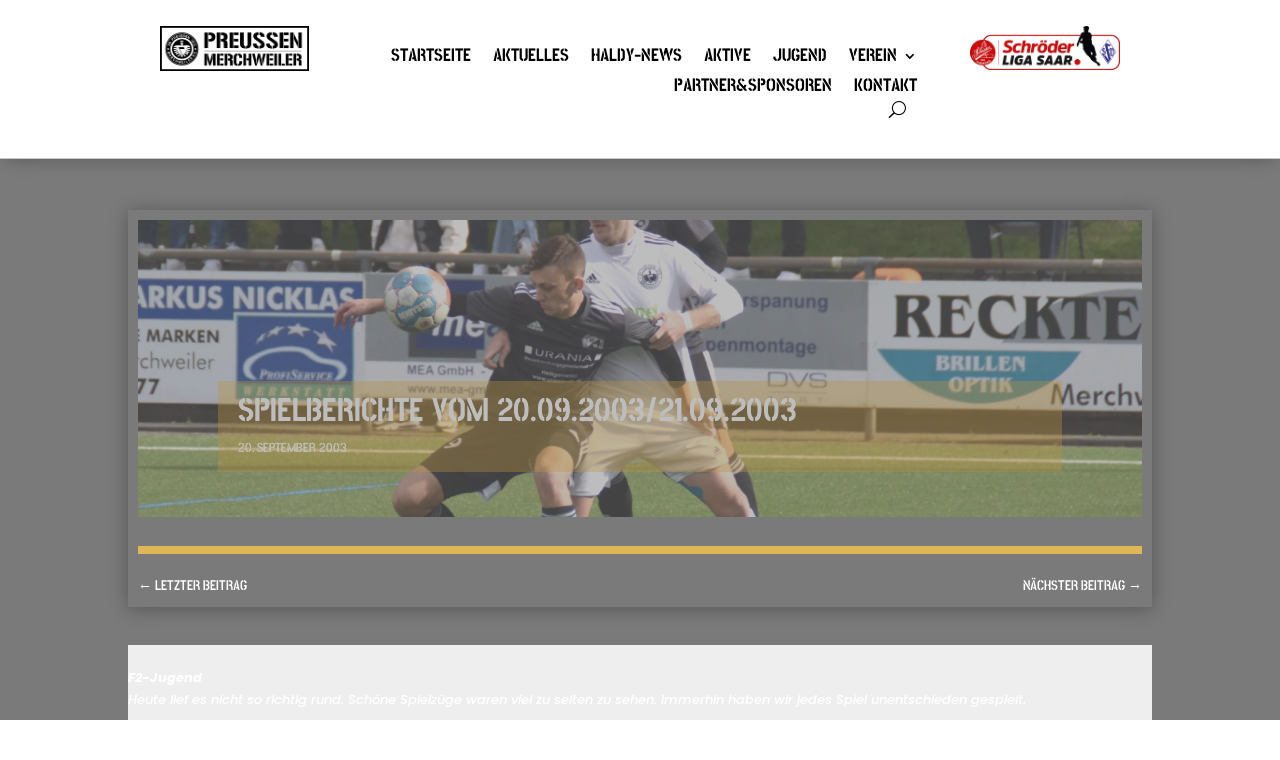

--- FILE ---
content_type: text/css
request_url: https://www.sv-merchweiler.de/wp-content/et-cache/8257/et-core-unified-tb-23233-tb-12767-tb-12996-deferred-8257.min.css?ver=1765603345
body_size: 1729
content:
.et_pb_section_0_tb_header{border-bottom-width:1px;border-bottom-color:rgba(0,0,0,0.22);overflow-x:visible;overflow-y:visible;z-index:10;box-shadow:0px 5px 18px -6px rgba(0,0,0,0.3)}.et_pb_section_0_tb_header.et_pb_section{padding-top:0px;padding-bottom:0px;background-color:#FFFFFF!important}.et_pb_sticky.et_pb_section_0_tb_header,.et_pb_sticky.et_pb_section_1_tb_header{box-shadow:0px 5px 18px -6px rgba(0,0,0,0.3)}.et_pb_row_0_tb_header,.et_pb_row_1_tb_header{background-color:RGBA(255,255,255,0);border-bottom-color:rgba(0,0,0,0.18)}.et_pb_row_0_tb_header,body #page-container .et-db #et-boc .et-l .et_pb_row_0_tb_header.et_pb_row,body.et_pb_pagebuilder_layout.single #page-container #et-boc .et-l .et_pb_row_0_tb_header.et_pb_row,body.et_pb_pagebuilder_layout.single.et_full_width_page #page-container #et-boc .et-l .et_pb_row_0_tb_header.et_pb_row{width:75%;max-width:1500px}.et_pb_image_0_tb_header .et_pb_image_wrap img{height:auto}.et_pb_image_0_tb_header{margin-right:1px!important;text-align:left;margin-left:0}.et_pb_menu_0_tb_header.et_pb_menu ul li a{font-weight:700;text-transform:uppercase;font-size:18px;color:#000000!important}.et_pb_menu_0_tb_header{padding-top:15px;padding-bottom:15px}.et_pb_menu_0_tb_header.et_pb_menu ul li.current-menu-item a,.et_pb_menu_1_tb_header.et_pb_menu ul li.current-menu-item a{color:RGBA(201,173,105,0.66)!important}.et_pb_menu_0_tb_header.et_pb_menu .nav li ul,.et_pb_menu_0_tb_header.et_pb_menu .et_mobile_menu,.et_pb_menu_0_tb_header.et_pb_menu .et_mobile_menu ul{background-color:#ffffff!important}.et_pb_menu_0_tb_header .et_pb_menu_inner_container>.et_pb_menu__logo-wrap,.et_pb_menu_0_tb_header .et_pb_menu__logo-slot{width:auto;max-width:100%}.et_pb_menu_0_tb_header .et_pb_menu_inner_container>.et_pb_menu__logo-wrap .et_pb_menu__logo img,.et_pb_menu_0_tb_header .et_pb_menu__logo-slot .et_pb_menu__logo-wrap img{height:auto;max-height:none}.et_pb_menu_0_tb_header .mobile_nav .mobile_menu_bar:before{font-size:48px;color:#2ea3f2}.et_pb_menu_0_tb_header .et_pb_menu__icon.et_pb_menu__search-button,.et_pb_menu_0_tb_header .et_pb_menu__icon.et_pb_menu__close-search-button{color:#000000}.et_pb_menu_0_tb_header .et_pb_menu__icon.et_pb_menu__cart-button,.et_pb_menu_1_tb_header .et_pb_menu__icon.et_pb_menu__cart-button{color:#2ea3f2}.et_pb_image_1_tb_header{text-align:left;margin-left:0}.et_pb_section_1_tb_header{border-bottom-width:1px;border-bottom-color:rgba(0,0,0,0.22);z-index:10;box-shadow:0px 5px 18px -6px rgba(0,0,0,0.3)}.et_pb_section_1_tb_header.et_pb_section{padding-top:2px;padding-bottom:2px;background-color:#FFFFFF!important}.et_pb_row_1_tb_header.et_pb_row{padding-top:10px!important;padding-right:10px!important;padding-bottom:10px!important;padding-left:10px!important;margin-right:10px!important;margin-left:10px!important;padding-top:10px;padding-right:10px;padding-bottom:10px;padding-left:10px}.et_pb_row_1_tb_header,body #page-container .et-db #et-boc .et-l .et_pb_row_1_tb_header.et_pb_row,body.et_pb_pagebuilder_layout.single #page-container #et-boc .et-l .et_pb_row_1_tb_header.et_pb_row,body.et_pb_pagebuilder_layout.single.et_full_width_page #page-container #et-boc .et-l .et_pb_row_1_tb_header.et_pb_row{width:100%;max-width:2560px}.et_pb_menu_1_tb_header.et_pb_menu ul li a{font-weight:700;text-transform:uppercase;font-size:15px;color:#000000!important}.et_pb_menu_1_tb_header.et_pb_menu{background-color:#FFFFFF}.et_pb_menu_1_tb_header{margin-right:5px!important;margin-left:5px!important;width:95%}.et_pb_menu_1_tb_header.et_pb_menu .nav li ul,.et_pb_menu_1_tb_header.et_pb_menu .et_mobile_menu,.et_pb_menu_1_tb_header.et_pb_menu .et_mobile_menu ul{background-color:#FFFFFF!important}.et_pb_menu_1_tb_header .et_pb_menu_inner_container>.et_pb_menu__logo-wrap,.et_pb_menu_1_tb_header .et_pb_menu__logo-slot{width:50%;max-width:100%}.et_pb_menu_1_tb_header .et_pb_menu_inner_container>.et_pb_menu__logo-wrap .et_pb_menu__logo img,.et_pb_menu_1_tb_header .et_pb_menu__logo-slot .et_pb_menu__logo-wrap img{height:50%;max-height:none}.et_pb_menu_1_tb_header .mobile_nav .mobile_menu_bar:before{font-size:48px;color:#000000}.et_pb_menu_1_tb_header .et_pb_menu__icon.et_pb_menu__search-button,.et_pb_menu_1_tb_header .et_pb_menu__icon.et_pb_menu__close-search-button{font-size:24px;color:#000000}@media only screen and (min-width:981px){.et_pb_section_1_tb_header{display:none!important}}@media only screen and (max-width:980px){.et_pb_section_0_tb_header,.et_pb_section_1_tb_header{border-bottom-width:1px;border-bottom-color:rgba(0,0,0,0.22)}.et_pb_row_0_tb_header,.et_pb_row_1_tb_header{border-bottom-color:rgba(0,0,0,0.18)}.et_pb_image_0_tb_header .et_pb_image_wrap img{height:60%;width:auto}.et_pb_image_0_tb_header{width:60%}.et_pb_menu_0_tb_header.et_pb_menu ul li a{font-size:18px}.et_pb_image_1_tb_header .et_pb_image_wrap img{width:auto}.et_pb_menu_1_tb_header.et_pb_menu ul li a{font-size:15px}}@media only screen and (min-width:768px) and (max-width:980px){.et_pb_section_0_tb_header{display:none!important}}@media only screen and (max-width:767px){.et_pb_section_0_tb_header{border-bottom-width:1px;border-bottom-color:rgba(0,0,0,0.22);display:none!important}.et_pb_row_0_tb_header,.et_pb_row_1_tb_header{border-bottom-color:rgba(0,0,0,0.18)}.et_pb_image_0_tb_header .et_pb_image_wrap img{height:30%;width:auto}.et_pb_image_0_tb_header{width:30%}.et_pb_menu_0_tb_header.et_pb_menu ul li a{font-size:18px}.et_pb_image_1_tb_header .et_pb_image_wrap img{width:auto}.et_pb_section_1_tb_header{border-bottom-width:1px;border-bottom-color:rgba(0,0,0,0.22)}.et_pb_menu_1_tb_header.et_pb_menu ul li a,.et_pb_menu_1_tb_header .et_pb_menu__icon.et_pb_menu__search-button,.et_pb_menu_1_tb_header .et_pb_menu__icon.et_pb_menu__close-search-button{font-size:15px}.et_pb_menu_1_tb_header .et_pb_menu_inner_container>.et_pb_menu__logo-wrap,.et_pb_menu_1_tb_header .et_pb_menu__logo-slot{width:70%}.et_pb_menu_1_tb_header .et_pb_menu_inner_container>.et_pb_menu__logo-wrap .et_pb_menu__logo img,.et_pb_menu_1_tb_header .et_pb_menu__logo-slot .et_pb_menu__logo-wrap img{height:70%}}.et_pb_section_0_tb_body.et_pb_section{background-color:rgba(0,0,0,0.52)!important}.et_pb_row_0_tb_body.et_pb_row,.et_pb_row_2_tb_body.et_pb_row{padding-top:10px!important;padding-right:10px!important;padding-bottom:10px!important;padding-left:10px!important;padding-top:10px;padding-right:10px;padding-bottom:10px;padding-left:10px}.et_pb_row_0_tb_body,.et_pb_row_2_tb_body{box-shadow:0px 2px 18px 0px rgba(0,0,0,0.3)}.et_pb_post_title_0_tb_body .et_pb_title_container h1.entry-title,.et_pb_post_title_0_tb_body .et_pb_title_container h2.entry-title,.et_pb_post_title_0_tb_body .et_pb_title_container h3.entry-title,.et_pb_post_title_0_tb_body .et_pb_title_container h4.entry-title,.et_pb_post_title_0_tb_body .et_pb_title_container h5.entry-title,.et_pb_post_title_0_tb_body .et_pb_title_container h6.entry-title,.et_pb_post_title_1_tb_body .et_pb_title_container h1.entry-title,.et_pb_post_title_1_tb_body .et_pb_title_container h2.entry-title,.et_pb_post_title_1_tb_body .et_pb_title_container h3.entry-title,.et_pb_post_title_1_tb_body .et_pb_title_container h4.entry-title,.et_pb_post_title_1_tb_body .et_pb_title_container h5.entry-title,.et_pb_post_title_1_tb_body .et_pb_title_container h6.entry-title{font-family:'Stick No Bills',Helvetica,Arial,Lucida,sans-serif;font-weight:700;text-transform:uppercase;color:#ffffff!important}.et_pb_post_title_0_tb_body .et_pb_title_container .et_pb_title_meta_container,.et_pb_post_title_0_tb_body .et_pb_title_container .et_pb_title_meta_container a,.et_pb_post_title_1_tb_body .et_pb_title_container .et_pb_title_meta_container,.et_pb_post_title_1_tb_body .et_pb_title_container .et_pb_title_meta_container a{font-family:'Stick No Bills',Helvetica,Arial,Lucida,sans-serif;text-transform:uppercase;color:#ffffff!important}.et_pb_post_title_0_tb_body,.et_pb_post_title_0_tb_body.et_pb_featured_bg{background-image:url(https://www.sv-merchweiler.de/wp-content/uploads/2022/09/Zweikampf-scaled.jpg)}.et_pb_post_title_0_tb_body,.et_pb_post_title_1_tb_body{mix-blend-mode:screen;backface-visibility:hidden;filter:brightness(111%) opacity(50%)}html:not(.et_fb_edit_enabled) #et-fb-app .et_pb_post_title_0_tb_body:hover,html:not(.et_fb_edit_enabled) #et-fb-app .et_pb_post_title_1_tb_body:hover{filter:brightness(111%)}.et_pb_post_title_0_tb_body:hover,.et_pb_post_title_1_tb_body:hover{mix-blend-mode:screen;backface-visibility:hidden}.et_pb_section .et_pb_post_title_0_tb_body.et_pb_post_title,.et_pb_section .et_pb_post_title_1_tb_body.et_pb_post_title{padding-bottom:45px!important}.et_pb_post_title_0_tb_body .et_pb_title_container,.et_pb_post_title_1_tb_body .et_pb_title_container{background-color:rgba(224,153,0,0.36);padding:1em 1.5em}.et_pb_divider_0_tb_body{padding-top:1px;padding-bottom:1px;margin-top:5px!important;margin-bottom:5px!important}.et_pb_divider_0_tb_body:before{border-top-color:#dfb758;border-top-width:8px;width:auto;top:1px;right:0px;left:0px}.et_pb_posts_nav.et_pb_post_nav_0_tb_body span a,.et_pb_posts_nav.et_pb_post_nav_0_tb_body span a span{font-family:'Stick No Bills',Helvetica,Arial,Lucida,sans-serif;font-weight:600;text-transform:uppercase;color:#ffffff!important}.et_pb_post_content_0_tb_body{color:#FFFFFF!important;font-family:'Poppins',Helvetica,Arial,Lucida,sans-serif}.et_pb_post_content_0_tb_body h1,.et_pb_post_content_0_tb_body h2,.et_pb_post_content_0_tb_body h3,.et_pb_post_content_0_tb_body h4,.et_pb_post_content_0_tb_body h5,.et_pb_post_content_0_tb_body h6{font-family:'Stick No Bills',Helvetica,Arial,Lucida,sans-serif;text-transform:uppercase}.et_pb_post_title_1_tb_body,.et_pb_post_title_1_tb_body.et_pb_featured_bg{background-image:url(https://www.sv-merchweiler.de/wp-content/uploads/2021/08/Bildschirmfoto-vom-2021-08-26-16-28-07.png)}.et_pb_divider_1_tb_body{padding-top:2px;padding-bottom:2px;margin-top:5px!important;margin-bottom:5px!important}.et_pb_divider_1_tb_body:before{border-top-color:#dfb758;border-top-width:8px;width:auto;top:2px;right:0px;left:0px}.et_pb_posts_nav.et_pb_post_nav_1_tb_body span a,.et_pb_posts_nav.et_pb_post_nav_1_tb_body span a span{font-family:'Stick No Bills',Helvetica,Arial,Lucida,sans-serif;font-weight:600;text-transform:uppercase;color:#ffffff!important;line-height:0.2em}@media only screen and (max-width:980px){.et_pb_post_title_0_tb_body .et_pb_title_container h1.entry-title,.et_pb_post_title_0_tb_body .et_pb_title_container h2.entry-title,.et_pb_post_title_0_tb_body .et_pb_title_container h3.entry-title,.et_pb_post_title_0_tb_body .et_pb_title_container h4.entry-title,.et_pb_post_title_0_tb_body .et_pb_title_container h5.entry-title,.et_pb_post_title_0_tb_body .et_pb_title_container h6.entry-title,.et_pb_post_title_1_tb_body .et_pb_title_container h1.entry-title,.et_pb_post_title_1_tb_body .et_pb_title_container h2.entry-title,.et_pb_post_title_1_tb_body .et_pb_title_container h3.entry-title,.et_pb_post_title_1_tb_body .et_pb_title_container h4.entry-title,.et_pb_post_title_1_tb_body .et_pb_title_container h5.entry-title,.et_pb_post_title_1_tb_body .et_pb_title_container h6.entry-title{font-size:20px}.et_pb_divider_0_tb_body{margin-top:5px!important;margin-bottom:5px!important}.et_pb_posts_nav.et_pb_post_nav_1_tb_body span a,.et_pb_posts_nav.et_pb_post_nav_1_tb_body span a span{font-size:10px}}@media only screen and (max-width:767px){.et_pb_post_title_0_tb_body .et_pb_title_container h1.entry-title,.et_pb_post_title_0_tb_body .et_pb_title_container h2.entry-title,.et_pb_post_title_0_tb_body .et_pb_title_container h3.entry-title,.et_pb_post_title_0_tb_body .et_pb_title_container h4.entry-title,.et_pb_post_title_0_tb_body .et_pb_title_container h5.entry-title,.et_pb_post_title_0_tb_body .et_pb_title_container h6.entry-title,.et_pb_posts_nav.et_pb_post_nav_0_tb_body span a,.et_pb_posts_nav.et_pb_post_nav_0_tb_body span a span,.et_pb_post_title_1_tb_body .et_pb_title_container h1.entry-title,.et_pb_post_title_1_tb_body .et_pb_title_container h2.entry-title,.et_pb_post_title_1_tb_body .et_pb_title_container h3.entry-title,.et_pb_post_title_1_tb_body .et_pb_title_container h4.entry-title,.et_pb_post_title_1_tb_body .et_pb_title_container h5.entry-title,.et_pb_post_title_1_tb_body .et_pb_title_container h6.entry-title,.et_pb_posts_nav.et_pb_post_nav_1_tb_body span a,.et_pb_posts_nav.et_pb_post_nav_1_tb_body span a span{font-size:10px}.et_pb_post_title_0_tb_body .et_pb_title_container .et_pb_title_meta_container,.et_pb_post_title_0_tb_body .et_pb_title_container .et_pb_title_meta_container a,.et_pb_post_title_1_tb_body .et_pb_title_container .et_pb_title_meta_container,.et_pb_post_title_1_tb_body .et_pb_title_container .et_pb_title_meta_container a{font-size:7px}.et_pb_divider_0_tb_body{margin-top:1px!important;margin-bottom:1px!important}.et_pb_posts_nav.et_pb_post_nav_0_tb_body span.nav-previous a,.et_pb_posts_nav.et_pb_post_nav_0_tb_body span.nav-next a{padding-top:0px;margin-top:0px;margin-bottom:0px}}.et_pb_row_0_tb_footer{background-color:#ffffff}.et_pb_text_0_tb_footer.et_pb_text{color:#000000!important}.et_pb_text_0_tb_footer{line-height:1.3em;font-family:'Stick No Bills',Helvetica,Arial,Lucida,sans-serif;font-weight:600;text-transform:uppercase;font-size:15px;line-height:1.3em}.et_pb_text_0_tb_footer h1{font-family:'Poppins',Helvetica,Arial,Lucida,sans-serif;font-weight:900;text-transform:uppercase;font-size:32px;color:#4d4f4e!important;letter-spacing:3px;text-align:justify}.et_pb_text_0_tb_footer h2,.et_pb_text_0_tb_footer h3,.et_pb_text_0_tb_footer h4{font-family:'Poppins',Helvetica,Arial,Lucida,sans-serif;font-weight:700;text-transform:uppercase;color:#4d4f4e!important;letter-spacing:3px}.et_pb_image_0_tb_footer .et_pb_image_wrap img{height:50%;max-height:none}.et_pb_image_0_tb_footer{text-align:center}@media only screen and (min-width:981px){.et_pb_image_0_tb_footer{width:70%}}@media only screen and (max-width:980px){.et_pb_text_0_tb_footer{font-size:15px}.et_pb_image_0_tb_footer .et_pb_image_wrap img{height:50%;max-height:none;width:auto}.et_pb_image_0_tb_footer{width:70%}}@media only screen and (max-width:767px){.et_pb_text_0_tb_footer{font-size:11px}.et_pb_image_0_tb_footer .et_pb_image_wrap img{height:50%;max-height:50px;width:auto}}